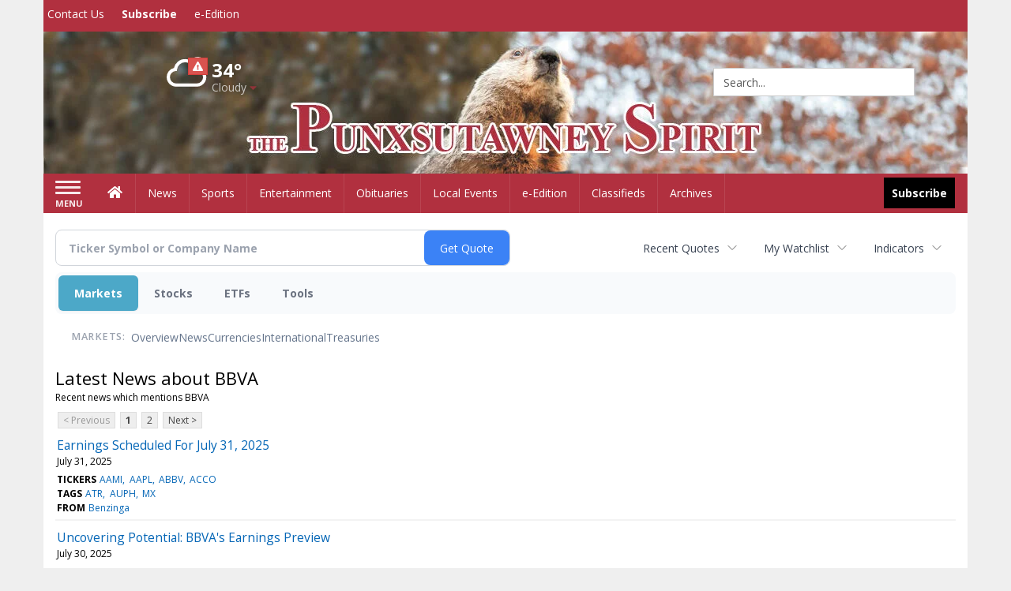

--- FILE ---
content_type: text/html; charset=utf-8
request_url: https://www.google.com/recaptcha/enterprise/anchor?ar=1&k=6LdF3BEhAAAAAEQUmLciJe0QwaHESwQFc2vwCWqh&co=aHR0cDovL2J1c2luZXNzLnB1bnhzdXRhd25leXNwaXJpdC5jb206ODA.&hl=en&v=PoyoqOPhxBO7pBk68S4YbpHZ&size=invisible&anchor-ms=20000&execute-ms=30000&cb=hlj3ffv5htgc
body_size: 48875
content:
<!DOCTYPE HTML><html dir="ltr" lang="en"><head><meta http-equiv="Content-Type" content="text/html; charset=UTF-8">
<meta http-equiv="X-UA-Compatible" content="IE=edge">
<title>reCAPTCHA</title>
<style type="text/css">
/* cyrillic-ext */
@font-face {
  font-family: 'Roboto';
  font-style: normal;
  font-weight: 400;
  font-stretch: 100%;
  src: url(//fonts.gstatic.com/s/roboto/v48/KFO7CnqEu92Fr1ME7kSn66aGLdTylUAMa3GUBHMdazTgWw.woff2) format('woff2');
  unicode-range: U+0460-052F, U+1C80-1C8A, U+20B4, U+2DE0-2DFF, U+A640-A69F, U+FE2E-FE2F;
}
/* cyrillic */
@font-face {
  font-family: 'Roboto';
  font-style: normal;
  font-weight: 400;
  font-stretch: 100%;
  src: url(//fonts.gstatic.com/s/roboto/v48/KFO7CnqEu92Fr1ME7kSn66aGLdTylUAMa3iUBHMdazTgWw.woff2) format('woff2');
  unicode-range: U+0301, U+0400-045F, U+0490-0491, U+04B0-04B1, U+2116;
}
/* greek-ext */
@font-face {
  font-family: 'Roboto';
  font-style: normal;
  font-weight: 400;
  font-stretch: 100%;
  src: url(//fonts.gstatic.com/s/roboto/v48/KFO7CnqEu92Fr1ME7kSn66aGLdTylUAMa3CUBHMdazTgWw.woff2) format('woff2');
  unicode-range: U+1F00-1FFF;
}
/* greek */
@font-face {
  font-family: 'Roboto';
  font-style: normal;
  font-weight: 400;
  font-stretch: 100%;
  src: url(//fonts.gstatic.com/s/roboto/v48/KFO7CnqEu92Fr1ME7kSn66aGLdTylUAMa3-UBHMdazTgWw.woff2) format('woff2');
  unicode-range: U+0370-0377, U+037A-037F, U+0384-038A, U+038C, U+038E-03A1, U+03A3-03FF;
}
/* math */
@font-face {
  font-family: 'Roboto';
  font-style: normal;
  font-weight: 400;
  font-stretch: 100%;
  src: url(//fonts.gstatic.com/s/roboto/v48/KFO7CnqEu92Fr1ME7kSn66aGLdTylUAMawCUBHMdazTgWw.woff2) format('woff2');
  unicode-range: U+0302-0303, U+0305, U+0307-0308, U+0310, U+0312, U+0315, U+031A, U+0326-0327, U+032C, U+032F-0330, U+0332-0333, U+0338, U+033A, U+0346, U+034D, U+0391-03A1, U+03A3-03A9, U+03B1-03C9, U+03D1, U+03D5-03D6, U+03F0-03F1, U+03F4-03F5, U+2016-2017, U+2034-2038, U+203C, U+2040, U+2043, U+2047, U+2050, U+2057, U+205F, U+2070-2071, U+2074-208E, U+2090-209C, U+20D0-20DC, U+20E1, U+20E5-20EF, U+2100-2112, U+2114-2115, U+2117-2121, U+2123-214F, U+2190, U+2192, U+2194-21AE, U+21B0-21E5, U+21F1-21F2, U+21F4-2211, U+2213-2214, U+2216-22FF, U+2308-230B, U+2310, U+2319, U+231C-2321, U+2336-237A, U+237C, U+2395, U+239B-23B7, U+23D0, U+23DC-23E1, U+2474-2475, U+25AF, U+25B3, U+25B7, U+25BD, U+25C1, U+25CA, U+25CC, U+25FB, U+266D-266F, U+27C0-27FF, U+2900-2AFF, U+2B0E-2B11, U+2B30-2B4C, U+2BFE, U+3030, U+FF5B, U+FF5D, U+1D400-1D7FF, U+1EE00-1EEFF;
}
/* symbols */
@font-face {
  font-family: 'Roboto';
  font-style: normal;
  font-weight: 400;
  font-stretch: 100%;
  src: url(//fonts.gstatic.com/s/roboto/v48/KFO7CnqEu92Fr1ME7kSn66aGLdTylUAMaxKUBHMdazTgWw.woff2) format('woff2');
  unicode-range: U+0001-000C, U+000E-001F, U+007F-009F, U+20DD-20E0, U+20E2-20E4, U+2150-218F, U+2190, U+2192, U+2194-2199, U+21AF, U+21E6-21F0, U+21F3, U+2218-2219, U+2299, U+22C4-22C6, U+2300-243F, U+2440-244A, U+2460-24FF, U+25A0-27BF, U+2800-28FF, U+2921-2922, U+2981, U+29BF, U+29EB, U+2B00-2BFF, U+4DC0-4DFF, U+FFF9-FFFB, U+10140-1018E, U+10190-1019C, U+101A0, U+101D0-101FD, U+102E0-102FB, U+10E60-10E7E, U+1D2C0-1D2D3, U+1D2E0-1D37F, U+1F000-1F0FF, U+1F100-1F1AD, U+1F1E6-1F1FF, U+1F30D-1F30F, U+1F315, U+1F31C, U+1F31E, U+1F320-1F32C, U+1F336, U+1F378, U+1F37D, U+1F382, U+1F393-1F39F, U+1F3A7-1F3A8, U+1F3AC-1F3AF, U+1F3C2, U+1F3C4-1F3C6, U+1F3CA-1F3CE, U+1F3D4-1F3E0, U+1F3ED, U+1F3F1-1F3F3, U+1F3F5-1F3F7, U+1F408, U+1F415, U+1F41F, U+1F426, U+1F43F, U+1F441-1F442, U+1F444, U+1F446-1F449, U+1F44C-1F44E, U+1F453, U+1F46A, U+1F47D, U+1F4A3, U+1F4B0, U+1F4B3, U+1F4B9, U+1F4BB, U+1F4BF, U+1F4C8-1F4CB, U+1F4D6, U+1F4DA, U+1F4DF, U+1F4E3-1F4E6, U+1F4EA-1F4ED, U+1F4F7, U+1F4F9-1F4FB, U+1F4FD-1F4FE, U+1F503, U+1F507-1F50B, U+1F50D, U+1F512-1F513, U+1F53E-1F54A, U+1F54F-1F5FA, U+1F610, U+1F650-1F67F, U+1F687, U+1F68D, U+1F691, U+1F694, U+1F698, U+1F6AD, U+1F6B2, U+1F6B9-1F6BA, U+1F6BC, U+1F6C6-1F6CF, U+1F6D3-1F6D7, U+1F6E0-1F6EA, U+1F6F0-1F6F3, U+1F6F7-1F6FC, U+1F700-1F7FF, U+1F800-1F80B, U+1F810-1F847, U+1F850-1F859, U+1F860-1F887, U+1F890-1F8AD, U+1F8B0-1F8BB, U+1F8C0-1F8C1, U+1F900-1F90B, U+1F93B, U+1F946, U+1F984, U+1F996, U+1F9E9, U+1FA00-1FA6F, U+1FA70-1FA7C, U+1FA80-1FA89, U+1FA8F-1FAC6, U+1FACE-1FADC, U+1FADF-1FAE9, U+1FAF0-1FAF8, U+1FB00-1FBFF;
}
/* vietnamese */
@font-face {
  font-family: 'Roboto';
  font-style: normal;
  font-weight: 400;
  font-stretch: 100%;
  src: url(//fonts.gstatic.com/s/roboto/v48/KFO7CnqEu92Fr1ME7kSn66aGLdTylUAMa3OUBHMdazTgWw.woff2) format('woff2');
  unicode-range: U+0102-0103, U+0110-0111, U+0128-0129, U+0168-0169, U+01A0-01A1, U+01AF-01B0, U+0300-0301, U+0303-0304, U+0308-0309, U+0323, U+0329, U+1EA0-1EF9, U+20AB;
}
/* latin-ext */
@font-face {
  font-family: 'Roboto';
  font-style: normal;
  font-weight: 400;
  font-stretch: 100%;
  src: url(//fonts.gstatic.com/s/roboto/v48/KFO7CnqEu92Fr1ME7kSn66aGLdTylUAMa3KUBHMdazTgWw.woff2) format('woff2');
  unicode-range: U+0100-02BA, U+02BD-02C5, U+02C7-02CC, U+02CE-02D7, U+02DD-02FF, U+0304, U+0308, U+0329, U+1D00-1DBF, U+1E00-1E9F, U+1EF2-1EFF, U+2020, U+20A0-20AB, U+20AD-20C0, U+2113, U+2C60-2C7F, U+A720-A7FF;
}
/* latin */
@font-face {
  font-family: 'Roboto';
  font-style: normal;
  font-weight: 400;
  font-stretch: 100%;
  src: url(//fonts.gstatic.com/s/roboto/v48/KFO7CnqEu92Fr1ME7kSn66aGLdTylUAMa3yUBHMdazQ.woff2) format('woff2');
  unicode-range: U+0000-00FF, U+0131, U+0152-0153, U+02BB-02BC, U+02C6, U+02DA, U+02DC, U+0304, U+0308, U+0329, U+2000-206F, U+20AC, U+2122, U+2191, U+2193, U+2212, U+2215, U+FEFF, U+FFFD;
}
/* cyrillic-ext */
@font-face {
  font-family: 'Roboto';
  font-style: normal;
  font-weight: 500;
  font-stretch: 100%;
  src: url(//fonts.gstatic.com/s/roboto/v48/KFO7CnqEu92Fr1ME7kSn66aGLdTylUAMa3GUBHMdazTgWw.woff2) format('woff2');
  unicode-range: U+0460-052F, U+1C80-1C8A, U+20B4, U+2DE0-2DFF, U+A640-A69F, U+FE2E-FE2F;
}
/* cyrillic */
@font-face {
  font-family: 'Roboto';
  font-style: normal;
  font-weight: 500;
  font-stretch: 100%;
  src: url(//fonts.gstatic.com/s/roboto/v48/KFO7CnqEu92Fr1ME7kSn66aGLdTylUAMa3iUBHMdazTgWw.woff2) format('woff2');
  unicode-range: U+0301, U+0400-045F, U+0490-0491, U+04B0-04B1, U+2116;
}
/* greek-ext */
@font-face {
  font-family: 'Roboto';
  font-style: normal;
  font-weight: 500;
  font-stretch: 100%;
  src: url(//fonts.gstatic.com/s/roboto/v48/KFO7CnqEu92Fr1ME7kSn66aGLdTylUAMa3CUBHMdazTgWw.woff2) format('woff2');
  unicode-range: U+1F00-1FFF;
}
/* greek */
@font-face {
  font-family: 'Roboto';
  font-style: normal;
  font-weight: 500;
  font-stretch: 100%;
  src: url(//fonts.gstatic.com/s/roboto/v48/KFO7CnqEu92Fr1ME7kSn66aGLdTylUAMa3-UBHMdazTgWw.woff2) format('woff2');
  unicode-range: U+0370-0377, U+037A-037F, U+0384-038A, U+038C, U+038E-03A1, U+03A3-03FF;
}
/* math */
@font-face {
  font-family: 'Roboto';
  font-style: normal;
  font-weight: 500;
  font-stretch: 100%;
  src: url(//fonts.gstatic.com/s/roboto/v48/KFO7CnqEu92Fr1ME7kSn66aGLdTylUAMawCUBHMdazTgWw.woff2) format('woff2');
  unicode-range: U+0302-0303, U+0305, U+0307-0308, U+0310, U+0312, U+0315, U+031A, U+0326-0327, U+032C, U+032F-0330, U+0332-0333, U+0338, U+033A, U+0346, U+034D, U+0391-03A1, U+03A3-03A9, U+03B1-03C9, U+03D1, U+03D5-03D6, U+03F0-03F1, U+03F4-03F5, U+2016-2017, U+2034-2038, U+203C, U+2040, U+2043, U+2047, U+2050, U+2057, U+205F, U+2070-2071, U+2074-208E, U+2090-209C, U+20D0-20DC, U+20E1, U+20E5-20EF, U+2100-2112, U+2114-2115, U+2117-2121, U+2123-214F, U+2190, U+2192, U+2194-21AE, U+21B0-21E5, U+21F1-21F2, U+21F4-2211, U+2213-2214, U+2216-22FF, U+2308-230B, U+2310, U+2319, U+231C-2321, U+2336-237A, U+237C, U+2395, U+239B-23B7, U+23D0, U+23DC-23E1, U+2474-2475, U+25AF, U+25B3, U+25B7, U+25BD, U+25C1, U+25CA, U+25CC, U+25FB, U+266D-266F, U+27C0-27FF, U+2900-2AFF, U+2B0E-2B11, U+2B30-2B4C, U+2BFE, U+3030, U+FF5B, U+FF5D, U+1D400-1D7FF, U+1EE00-1EEFF;
}
/* symbols */
@font-face {
  font-family: 'Roboto';
  font-style: normal;
  font-weight: 500;
  font-stretch: 100%;
  src: url(//fonts.gstatic.com/s/roboto/v48/KFO7CnqEu92Fr1ME7kSn66aGLdTylUAMaxKUBHMdazTgWw.woff2) format('woff2');
  unicode-range: U+0001-000C, U+000E-001F, U+007F-009F, U+20DD-20E0, U+20E2-20E4, U+2150-218F, U+2190, U+2192, U+2194-2199, U+21AF, U+21E6-21F0, U+21F3, U+2218-2219, U+2299, U+22C4-22C6, U+2300-243F, U+2440-244A, U+2460-24FF, U+25A0-27BF, U+2800-28FF, U+2921-2922, U+2981, U+29BF, U+29EB, U+2B00-2BFF, U+4DC0-4DFF, U+FFF9-FFFB, U+10140-1018E, U+10190-1019C, U+101A0, U+101D0-101FD, U+102E0-102FB, U+10E60-10E7E, U+1D2C0-1D2D3, U+1D2E0-1D37F, U+1F000-1F0FF, U+1F100-1F1AD, U+1F1E6-1F1FF, U+1F30D-1F30F, U+1F315, U+1F31C, U+1F31E, U+1F320-1F32C, U+1F336, U+1F378, U+1F37D, U+1F382, U+1F393-1F39F, U+1F3A7-1F3A8, U+1F3AC-1F3AF, U+1F3C2, U+1F3C4-1F3C6, U+1F3CA-1F3CE, U+1F3D4-1F3E0, U+1F3ED, U+1F3F1-1F3F3, U+1F3F5-1F3F7, U+1F408, U+1F415, U+1F41F, U+1F426, U+1F43F, U+1F441-1F442, U+1F444, U+1F446-1F449, U+1F44C-1F44E, U+1F453, U+1F46A, U+1F47D, U+1F4A3, U+1F4B0, U+1F4B3, U+1F4B9, U+1F4BB, U+1F4BF, U+1F4C8-1F4CB, U+1F4D6, U+1F4DA, U+1F4DF, U+1F4E3-1F4E6, U+1F4EA-1F4ED, U+1F4F7, U+1F4F9-1F4FB, U+1F4FD-1F4FE, U+1F503, U+1F507-1F50B, U+1F50D, U+1F512-1F513, U+1F53E-1F54A, U+1F54F-1F5FA, U+1F610, U+1F650-1F67F, U+1F687, U+1F68D, U+1F691, U+1F694, U+1F698, U+1F6AD, U+1F6B2, U+1F6B9-1F6BA, U+1F6BC, U+1F6C6-1F6CF, U+1F6D3-1F6D7, U+1F6E0-1F6EA, U+1F6F0-1F6F3, U+1F6F7-1F6FC, U+1F700-1F7FF, U+1F800-1F80B, U+1F810-1F847, U+1F850-1F859, U+1F860-1F887, U+1F890-1F8AD, U+1F8B0-1F8BB, U+1F8C0-1F8C1, U+1F900-1F90B, U+1F93B, U+1F946, U+1F984, U+1F996, U+1F9E9, U+1FA00-1FA6F, U+1FA70-1FA7C, U+1FA80-1FA89, U+1FA8F-1FAC6, U+1FACE-1FADC, U+1FADF-1FAE9, U+1FAF0-1FAF8, U+1FB00-1FBFF;
}
/* vietnamese */
@font-face {
  font-family: 'Roboto';
  font-style: normal;
  font-weight: 500;
  font-stretch: 100%;
  src: url(//fonts.gstatic.com/s/roboto/v48/KFO7CnqEu92Fr1ME7kSn66aGLdTylUAMa3OUBHMdazTgWw.woff2) format('woff2');
  unicode-range: U+0102-0103, U+0110-0111, U+0128-0129, U+0168-0169, U+01A0-01A1, U+01AF-01B0, U+0300-0301, U+0303-0304, U+0308-0309, U+0323, U+0329, U+1EA0-1EF9, U+20AB;
}
/* latin-ext */
@font-face {
  font-family: 'Roboto';
  font-style: normal;
  font-weight: 500;
  font-stretch: 100%;
  src: url(//fonts.gstatic.com/s/roboto/v48/KFO7CnqEu92Fr1ME7kSn66aGLdTylUAMa3KUBHMdazTgWw.woff2) format('woff2');
  unicode-range: U+0100-02BA, U+02BD-02C5, U+02C7-02CC, U+02CE-02D7, U+02DD-02FF, U+0304, U+0308, U+0329, U+1D00-1DBF, U+1E00-1E9F, U+1EF2-1EFF, U+2020, U+20A0-20AB, U+20AD-20C0, U+2113, U+2C60-2C7F, U+A720-A7FF;
}
/* latin */
@font-face {
  font-family: 'Roboto';
  font-style: normal;
  font-weight: 500;
  font-stretch: 100%;
  src: url(//fonts.gstatic.com/s/roboto/v48/KFO7CnqEu92Fr1ME7kSn66aGLdTylUAMa3yUBHMdazQ.woff2) format('woff2');
  unicode-range: U+0000-00FF, U+0131, U+0152-0153, U+02BB-02BC, U+02C6, U+02DA, U+02DC, U+0304, U+0308, U+0329, U+2000-206F, U+20AC, U+2122, U+2191, U+2193, U+2212, U+2215, U+FEFF, U+FFFD;
}
/* cyrillic-ext */
@font-face {
  font-family: 'Roboto';
  font-style: normal;
  font-weight: 900;
  font-stretch: 100%;
  src: url(//fonts.gstatic.com/s/roboto/v48/KFO7CnqEu92Fr1ME7kSn66aGLdTylUAMa3GUBHMdazTgWw.woff2) format('woff2');
  unicode-range: U+0460-052F, U+1C80-1C8A, U+20B4, U+2DE0-2DFF, U+A640-A69F, U+FE2E-FE2F;
}
/* cyrillic */
@font-face {
  font-family: 'Roboto';
  font-style: normal;
  font-weight: 900;
  font-stretch: 100%;
  src: url(//fonts.gstatic.com/s/roboto/v48/KFO7CnqEu92Fr1ME7kSn66aGLdTylUAMa3iUBHMdazTgWw.woff2) format('woff2');
  unicode-range: U+0301, U+0400-045F, U+0490-0491, U+04B0-04B1, U+2116;
}
/* greek-ext */
@font-face {
  font-family: 'Roboto';
  font-style: normal;
  font-weight: 900;
  font-stretch: 100%;
  src: url(//fonts.gstatic.com/s/roboto/v48/KFO7CnqEu92Fr1ME7kSn66aGLdTylUAMa3CUBHMdazTgWw.woff2) format('woff2');
  unicode-range: U+1F00-1FFF;
}
/* greek */
@font-face {
  font-family: 'Roboto';
  font-style: normal;
  font-weight: 900;
  font-stretch: 100%;
  src: url(//fonts.gstatic.com/s/roboto/v48/KFO7CnqEu92Fr1ME7kSn66aGLdTylUAMa3-UBHMdazTgWw.woff2) format('woff2');
  unicode-range: U+0370-0377, U+037A-037F, U+0384-038A, U+038C, U+038E-03A1, U+03A3-03FF;
}
/* math */
@font-face {
  font-family: 'Roboto';
  font-style: normal;
  font-weight: 900;
  font-stretch: 100%;
  src: url(//fonts.gstatic.com/s/roboto/v48/KFO7CnqEu92Fr1ME7kSn66aGLdTylUAMawCUBHMdazTgWw.woff2) format('woff2');
  unicode-range: U+0302-0303, U+0305, U+0307-0308, U+0310, U+0312, U+0315, U+031A, U+0326-0327, U+032C, U+032F-0330, U+0332-0333, U+0338, U+033A, U+0346, U+034D, U+0391-03A1, U+03A3-03A9, U+03B1-03C9, U+03D1, U+03D5-03D6, U+03F0-03F1, U+03F4-03F5, U+2016-2017, U+2034-2038, U+203C, U+2040, U+2043, U+2047, U+2050, U+2057, U+205F, U+2070-2071, U+2074-208E, U+2090-209C, U+20D0-20DC, U+20E1, U+20E5-20EF, U+2100-2112, U+2114-2115, U+2117-2121, U+2123-214F, U+2190, U+2192, U+2194-21AE, U+21B0-21E5, U+21F1-21F2, U+21F4-2211, U+2213-2214, U+2216-22FF, U+2308-230B, U+2310, U+2319, U+231C-2321, U+2336-237A, U+237C, U+2395, U+239B-23B7, U+23D0, U+23DC-23E1, U+2474-2475, U+25AF, U+25B3, U+25B7, U+25BD, U+25C1, U+25CA, U+25CC, U+25FB, U+266D-266F, U+27C0-27FF, U+2900-2AFF, U+2B0E-2B11, U+2B30-2B4C, U+2BFE, U+3030, U+FF5B, U+FF5D, U+1D400-1D7FF, U+1EE00-1EEFF;
}
/* symbols */
@font-face {
  font-family: 'Roboto';
  font-style: normal;
  font-weight: 900;
  font-stretch: 100%;
  src: url(//fonts.gstatic.com/s/roboto/v48/KFO7CnqEu92Fr1ME7kSn66aGLdTylUAMaxKUBHMdazTgWw.woff2) format('woff2');
  unicode-range: U+0001-000C, U+000E-001F, U+007F-009F, U+20DD-20E0, U+20E2-20E4, U+2150-218F, U+2190, U+2192, U+2194-2199, U+21AF, U+21E6-21F0, U+21F3, U+2218-2219, U+2299, U+22C4-22C6, U+2300-243F, U+2440-244A, U+2460-24FF, U+25A0-27BF, U+2800-28FF, U+2921-2922, U+2981, U+29BF, U+29EB, U+2B00-2BFF, U+4DC0-4DFF, U+FFF9-FFFB, U+10140-1018E, U+10190-1019C, U+101A0, U+101D0-101FD, U+102E0-102FB, U+10E60-10E7E, U+1D2C0-1D2D3, U+1D2E0-1D37F, U+1F000-1F0FF, U+1F100-1F1AD, U+1F1E6-1F1FF, U+1F30D-1F30F, U+1F315, U+1F31C, U+1F31E, U+1F320-1F32C, U+1F336, U+1F378, U+1F37D, U+1F382, U+1F393-1F39F, U+1F3A7-1F3A8, U+1F3AC-1F3AF, U+1F3C2, U+1F3C4-1F3C6, U+1F3CA-1F3CE, U+1F3D4-1F3E0, U+1F3ED, U+1F3F1-1F3F3, U+1F3F5-1F3F7, U+1F408, U+1F415, U+1F41F, U+1F426, U+1F43F, U+1F441-1F442, U+1F444, U+1F446-1F449, U+1F44C-1F44E, U+1F453, U+1F46A, U+1F47D, U+1F4A3, U+1F4B0, U+1F4B3, U+1F4B9, U+1F4BB, U+1F4BF, U+1F4C8-1F4CB, U+1F4D6, U+1F4DA, U+1F4DF, U+1F4E3-1F4E6, U+1F4EA-1F4ED, U+1F4F7, U+1F4F9-1F4FB, U+1F4FD-1F4FE, U+1F503, U+1F507-1F50B, U+1F50D, U+1F512-1F513, U+1F53E-1F54A, U+1F54F-1F5FA, U+1F610, U+1F650-1F67F, U+1F687, U+1F68D, U+1F691, U+1F694, U+1F698, U+1F6AD, U+1F6B2, U+1F6B9-1F6BA, U+1F6BC, U+1F6C6-1F6CF, U+1F6D3-1F6D7, U+1F6E0-1F6EA, U+1F6F0-1F6F3, U+1F6F7-1F6FC, U+1F700-1F7FF, U+1F800-1F80B, U+1F810-1F847, U+1F850-1F859, U+1F860-1F887, U+1F890-1F8AD, U+1F8B0-1F8BB, U+1F8C0-1F8C1, U+1F900-1F90B, U+1F93B, U+1F946, U+1F984, U+1F996, U+1F9E9, U+1FA00-1FA6F, U+1FA70-1FA7C, U+1FA80-1FA89, U+1FA8F-1FAC6, U+1FACE-1FADC, U+1FADF-1FAE9, U+1FAF0-1FAF8, U+1FB00-1FBFF;
}
/* vietnamese */
@font-face {
  font-family: 'Roboto';
  font-style: normal;
  font-weight: 900;
  font-stretch: 100%;
  src: url(//fonts.gstatic.com/s/roboto/v48/KFO7CnqEu92Fr1ME7kSn66aGLdTylUAMa3OUBHMdazTgWw.woff2) format('woff2');
  unicode-range: U+0102-0103, U+0110-0111, U+0128-0129, U+0168-0169, U+01A0-01A1, U+01AF-01B0, U+0300-0301, U+0303-0304, U+0308-0309, U+0323, U+0329, U+1EA0-1EF9, U+20AB;
}
/* latin-ext */
@font-face {
  font-family: 'Roboto';
  font-style: normal;
  font-weight: 900;
  font-stretch: 100%;
  src: url(//fonts.gstatic.com/s/roboto/v48/KFO7CnqEu92Fr1ME7kSn66aGLdTylUAMa3KUBHMdazTgWw.woff2) format('woff2');
  unicode-range: U+0100-02BA, U+02BD-02C5, U+02C7-02CC, U+02CE-02D7, U+02DD-02FF, U+0304, U+0308, U+0329, U+1D00-1DBF, U+1E00-1E9F, U+1EF2-1EFF, U+2020, U+20A0-20AB, U+20AD-20C0, U+2113, U+2C60-2C7F, U+A720-A7FF;
}
/* latin */
@font-face {
  font-family: 'Roboto';
  font-style: normal;
  font-weight: 900;
  font-stretch: 100%;
  src: url(//fonts.gstatic.com/s/roboto/v48/KFO7CnqEu92Fr1ME7kSn66aGLdTylUAMa3yUBHMdazQ.woff2) format('woff2');
  unicode-range: U+0000-00FF, U+0131, U+0152-0153, U+02BB-02BC, U+02C6, U+02DA, U+02DC, U+0304, U+0308, U+0329, U+2000-206F, U+20AC, U+2122, U+2191, U+2193, U+2212, U+2215, U+FEFF, U+FFFD;
}

</style>
<link rel="stylesheet" type="text/css" href="https://www.gstatic.com/recaptcha/releases/PoyoqOPhxBO7pBk68S4YbpHZ/styles__ltr.css">
<script nonce="jQK3Q1uLTMmfsQ4d61OwVw" type="text/javascript">window['__recaptcha_api'] = 'https://www.google.com/recaptcha/enterprise/';</script>
<script type="text/javascript" src="https://www.gstatic.com/recaptcha/releases/PoyoqOPhxBO7pBk68S4YbpHZ/recaptcha__en.js" nonce="jQK3Q1uLTMmfsQ4d61OwVw">
      
    </script></head>
<body><div id="rc-anchor-alert" class="rc-anchor-alert"></div>
<input type="hidden" id="recaptcha-token" value="[base64]">
<script type="text/javascript" nonce="jQK3Q1uLTMmfsQ4d61OwVw">
      recaptcha.anchor.Main.init("[\x22ainput\x22,[\x22bgdata\x22,\x22\x22,\[base64]/[base64]/[base64]/ZyhXLGgpOnEoW04sMjEsbF0sVywwKSxoKSxmYWxzZSxmYWxzZSl9Y2F0Y2goayl7RygzNTgsVyk/[base64]/[base64]/[base64]/[base64]/[base64]/[base64]/[base64]/bmV3IEJbT10oRFswXSk6dz09Mj9uZXcgQltPXShEWzBdLERbMV0pOnc9PTM/bmV3IEJbT10oRFswXSxEWzFdLERbMl0pOnc9PTQ/[base64]/[base64]/[base64]/[base64]/[base64]\\u003d\x22,\[base64]\x22,\x22SMK2w5TDs1tIw6J1bMOPw4EMHcKgNiBTw54GasO7AAgJw4c9w7hjwo5lczJTEgbDqcOoZhzChTY8w7nDhcKjw6/Dq07Dil3CmcK3w48Ow53DjGFQHMOvw5Uww4bCmyzDugTDhsOfw6rCmRvCsMOnwoPDrVfDmcO5wr/CnMKgwqPDu2MsQMOaw7c+w6XCtMOkcHXCosOFfGDDvgrDtwAiwr/DvADDvEjDm8KOHnPCiMKHw5FNaMKMGQYbIQTDk1EowqxiCgfDjUrDnMO2w60hwpxew7FEHsODwrptGMK5wr4ZZCYXw4fDgMO5KsO2eyc3wqp8WcKbwoNoIRhdw7PDmMOyw6sxUWnCvcObB8ORwpDCocKRw7TDoz/[base64]/wojDl2crM1/DhF7DiMKjw4XDpjwgw4HChsOUMsO0MEsVw4DCkG0MwqByQMONwpTCsH3ChMKqwoNPJcOcw5HCliLDhzLDiMK+AzRpwpITK2d6bMKAwr0JHT7CkMOEwr4mw4DDu8KWKh87wox/wovDhMKobgJ8ZsKXMHdkwrgfwpTDo00rEcKww74YGm9BCE9SIksaw6shbcOiG8OqTR7CosOIeEnDr0LCrcK5T8OOJ0cbeMOsw4hsfsOFTTnDncOVMcK9w4NewrIZGnfDisOcUsKyc07Cp8Kvw5gSw5MEw6/CosO/w711X104fMKpw7cXDMOlwoEZwr5/[base64]/DiVYTT1gWw6ETwrEMPEEJdMOmY8KSABjDrcOfwo/CsW19LMKDengSwrvDqsK/AsKRZsKnwrlJwq7Cqj81woECWEnDiHAGw6oHJDrClcO5QGlVTmPDm8K7YSHChBTDjT1DdhBOwpHDkEvDuEYDwofDoxkbwr0kw6UzLMOWw7BfCGTCvsKLw4h/ASwwLsOJw4nDn3snGRfDsTjCicOuwq9vw47DtCnDrsOVScOGwq7CqsORw4lsw7F2w4XDrsOvwo9uwp9OwobCpMOyDsOhRcKcTgwrBcOMw7fCjMO9J8Kbw4bCinnDhcK1dTPDi8ODJG5Iwo1LSsOBWsO9CMO8A8K/w7vDmiFFwoVJw4UAwqoiw57DmMKtwr3DqmjDrnDDu2B1TcOgTcOhwpZHw7HCljzDjMORZsO7w5guRB8Bw6cYwpgeasKLw68ROisxw6LCsw0kfcO0YX/[base64]/UXxnYVQjw4vCpsOJfFjCpwlRwrcEwqTClcKeZsK2AsOHw4QQw5MTasKbwp7DrsK/WQbDkWPCr0R1wrHCizwJH8Khcn9nExwTw5jDoMKNek9oXgDCmsKgwqxVw4jCrsOSZsObZMKNw5bDiCJkNlXDjxYNwqwTw5DDkcKsejNmwq7Cvxdyw7rCjcOLCMONXcK6WRhdwq7DixPCl2/DoXleY8Opw6h0VHIewp9/PRjCni9Jf8KTwrbDrBdtw7HDgxzCjcOpw6vDjTPCrMOzY8KYw7vCpHLDocOXwpLDjG/Cmjl4wrIUwpcyEHPCusOZw43DncOwdsOyQC/CusO6TBYSw7IqbjvDtQHCt2o/OcOMUnDDrXTCrMKMwr7CuMKXW3kVworDncKawoQvw5g7w5/DujbCk8KGw7JLw6BPw41GwrpeMMKRF2LDhcOQwofDkMO9F8Kvw5TDimkhUsOoX2DDiUdKYcKeHsOfw7ByTlJ+wq0PwqjCusOIZk/DnsKyOMOYAsOuw6fCrwdZYsKdwq1CHlfCqhHCnxzDmMKzwr55Jk3CqcKmwp/DkBJjbcO0w4/[base64]/DswkpSMK+MUDCh0c3w6VtHG/Cs8KVwpB1wqXCt8OKWGcuw7UAfwJrwqhDPsOdwrlfdMOOw5bClkJywp3DpcO6w6waIzN+J8OrfBlOwrtmFcKKw7fCt8OVw75PwrLCml1ywpsNw4ZPakkeAMOuGXHDgiDCksOFw7krw4dxw71SemheM8K/[base64]/Cp2xEPcOvw6fDucOlfHlvw4LCn37DoVDDrz3CksKQQyRoF8OzE8OBw6hCw77Ch1HDjsOEw5TCkMOdw70GZjpqKMKUaBnCnMK4HwAlwqYQwoXDqsKEw6fCpcO5w4LCv2xZwrLDocKfwrNNwo/DowdpwqTDl8Kow49Lwo4QF8K1EsOIw6vDgH17XDdIwp7DgcOkwpbCslHDsnbDuTPCliHChQ/Cnk0twpA2cDLChcKGw67CisKBw59ALy7Ct8Kaw7bCphtdGsORw5rCt2IDw6FIKg8cwpx4fWDCnnwvw686LU5ewozCm14AwrlEDMKoSTHDi0bCtcOfw5XDvcKYVMKTwpcPwr/Cu8KMwo54MMO5wrHCh8KIA8KjdQfDlsKWABvDvHlhLsKuwq/CmsOEacK2a8KBwqPCok/DvgzCsiTCuArCkcOFbz8kwpM2wrLDscK9OC/DlX/CigV0w6nCrMKIBMKZwpkCw4B9wpDCk8O/V8OpVHTCnMKAw5vDrw/CuF/[base64]/[base64]/DkArDl8OrQy3DqxcQFUpvC8KTH0HDp8OLwoxnw5s9w5hpWcK8wpXDqsKzwrzDjmzDm14ZJMOnMcORDCLCuMONent0YsOOdVt9JSvDsMOrwrnDgk3DsMKuwrYow78YwqMFwoM6UgnCssOfIsK6SMORLMKVasK2wpALw4p7UTMcT0wuw6PDjU/DlWtTwrrDscO5SzsvFyPDkcK4OQdZC8KdLWbCjMK9N1kFwqhuw67Cl8OuYRbCgxzDvMOBwpnCuMKQZA/CiW/CsjzCvsOzRwDDvhZaEw7CuG8Lwo3DqcK2VRfDtGUDwozCpMKuw5bCpcOhSH1UeCcaKcKZwqQ5G8KqGjUgw7p4wpjCl2jCg8Oxw4kBGFFbwqggw5Iew6XDl0rCnMO6w6NhwrUEw5bDrEYEEUHDnRfCmWtKOBEHYMKpwqBvScOUwr/[base64]/[base64]/[base64]/DlcOAHzbDszbDn3MWXsOcwqbCoBXDmh3DkX7CjGrCljrDqAMzDGbCmcKnD8Kqw57ClMOiECgrwqnDjsOmwo8xVktJMsKIwoV/KcO/wqlrw7HCq8O6EHsGwrDCox8Cw7zDlQISwq9SwqhMZWjCl8OUwrzChcKPUwjCpADDosK2ZMKiw504U1fCkmLCvGxcbcORw4opecKbbVXClUTDsURqw5JDcgvDisO/w688wpvClx7DtjxfajBSEMK2exwFw65FGMOYw4dqw4NXTTAJw6kmw7/DrMO+HcObw6jCuAjDlnMsQm/DlMKvLBV+w5bCtjLDlsKPwoY/VDHDgMOQLWLCssOwH3QvQMKwcMO+w7USS1TDj8O7w77DphjCpcO1e8KkMMKcYsK6Wg45IMKlwoHDnXIZwqM4ClDDsz7DlxrDv8OrKwI7wp7DjcOkwr3CiMOewpcAw6orw4kJw5V/[base64]/fMKHw7rCvsKPwrdUX8Oaw5VxDBE7XSPDicKpwpFiwqMXA8KswrobJmlQHiHDtzRIwoDCgcOBw6DChX4Bw5M/aDTCmMKrOURawrvDscKGCBoSKVjDs8Kcw4cRw6XDr8OlFXsCwrpXU8OsC8OkQQLDiyUSw7MAwqzDp8K/GsOHdxtWw53CmHpIw5HDh8O5wo7Cgncqby/CpcK3w6xaMCsVO8K+SQplw78sw58nUgrDhMO/KMORwp1ew6N3wpI9w6tqwpMMw6nCokzCmWYlQMO3BhgVbMOCN8O5AA7CkDYELnUGNS8dMsKbwp5Ew5AOwp/[base64]/CvTEiw48Cw6fDjMOeZsO/WsObKMOMT3AGBCDCtxnDmMKBLBh7w4Qtw7TDoEt2FQ3CtzV2PMOnMMO/[base64]/[base64]/[base64]/CtsOsw7DDqVPCog4/[base64]/CgcOmwq/[base64]/DgcKzwrrDiiTDqUDDi1nChMOLw4t6w6IDw6zDvknDnjwFwoEQZjLDtcKuEAfDs8K3IkDCgcOWSMODTCjDicOzw4/[base64]/wq41ewcyw6zDl13Dj8Oyw7/Dh8OPdMOhwpnCtMKHwqHCki1bwoQ1X8Oswqg8wopvw5/[base64]/CsMKgwqzCmcKuw5hHw7jDu8Oww7kwwrpewovDkisMUMKRXkFzwoXDhcOJwqgHw71aw7/Dgw8OWMK7O8OdKXI/[base64]/DnsKKDF19Hns8XcOWEmQTw55QBcORw4bCpX1ODDXCmCnCrhoIfsK2wokMelY5cwXClcKbw5k8CMKAUsOUZBhKw6cHwrfCo23ChcOew6LChMKpw73Dh2svw6/CvxAHw4fDvMO0ccKSw4/DoMKHIRfCsMKIdMKQAsK7w75HPsOUMUjDgMKWKwPCnMOlwpXDt8KFL8K2w4vClG7DnsO0C8KrwpkgXhPCgMKSa8O6wqxKw5B+wq8QOsKNfVduwrwtw6MVKMKcw4DDn2YhfMOzXR5JwoLDisOLwrMbwqIbw6Auw7TDgcOxS8K6PMOkwq9swoHCiWnDgMOpHGQ3bMK/EMO6dntQEUHCncOYGMKEw4cvfcK4woluwoFewpsyfMKbwr3Dp8OEwopWYcKBcsORMknDh8O9wp7DvMKRwr7Cvi1uCMKlw6LCtXMuw6zCu8OPC8Oow5/CmsOBaFFkw4/CgxcOwqPDisKSdWowd8OeU3rDl8OFwo3CliNfMsKJB3TCpMKkY1p7YsOWWzRWw4bCizg/w6JQd3jCkcKQw7PDu8Omw6fDpcK+bcOXw4vDqsKNYcOKwrvDj8K7wrrCv1A+ZMOkwqTDhMKWwpp5D2dacsKJwp7Dn15ewrddwqHDpxZgwoXDkj/CgcO+w7TCisOjw4LClsKATcKXI8KyAMOdw7ZVwqdXw6xowqzCjMOTw48LdMKbWGXCmwHCkQbDnsKrwojCgkHCsMK0UDpzeRTCojDDj8O0JMK2WF/CvMK9B1c4XcOQc1/CqcK1EMOmw6tCZ1sdw6LDj8Kkwr3Dpw0JwofDq8KdCMK/PMK7QTnDpEhEXCfDo3jCrQvDuj4xwrdnHcKdw4J8JcKWdMK6JsOjwrwbOjfCpMK/w7BTZ8OEwoJkw47CmUlgwoTDuw1hIiBdM1/Ch8KfwrQgwr7CrMOzw5RZw6HDlFULw7cpUMKvQ8OcacOGwr7DlsKDBjjCiUQawpg1w7kzw4M2w5ZtFMOCw5LCkxsMEcOxKWrDr8KCDFfDthVERhPDqSnDphvDlcKgwqI/wqJ4YVTDsjczw7nCpcKUw6Y2bcKKbU3DoHnDssKiw7EkV8KSw5FgSMKzwpvCpMKxwr7DjcKzwp4Pw4I4V8KMwpgtwrLDkyF4McKKw53CryclwrHCi8KHQSwVw4tSwoXClcKwwr4qJ8KswpQdwpLDocONKcKBIcOuw4EUAR/Du8OHw7d+BTfDqW3DqwlLw4rCi0ALw5LChMKpOsOaF2YSw5nCvMKPABTDqsK8Bk3DtWfDlijDkA8gc8OBO8KgGcO+w6NBwqo0wpLDn8OIworDoCfDlMO3w6NNworDgHHDlQ8SG01/A37CuMKrwrouP8Olwr5rwqYpwoIlf8OkwrLCmMOVMysqe8KWwoxiw5LCl3tnMcOrTGLCnsOgBsKzccOEw49Ew45NfsO+M8KiG8OEw4/DlcOyw6TCgcOsFBvCp8OGwqAKw5TDpGxbwoNSwrvCvTocwo/CiWx/wqTDncKNKgYCIsKvw45EJFTDlXvDt8KrwpoBwrzCllfCscKRw7MvVzgKwoUnwr/CmMKrfsK3wonCrsKSw7wiw6DCrsOxwpsxI8KEwpQKw7HCiS9YGxhFw5fDnmh6wqzCr8K2c8KUwpBbV8OncsOtw4oWw6LDuMOmwo/DlTXDoz7Dh3fDtzTCncOFd0jDnMOKw4EzVGLDny3CrUrDjXPDry8DwrjClsKyOBo6woUuwoXDi8OrwoUZBsKtTsObw7UZwphLdcK5w6/CmMKuw5JBZsOZajjCnzPDosK2WmrCkh5ZI8O5wocew77ChcKMHA/[base64]/PwvDhcKsE2p7wr9hAsOdwoTDk8OQw6NPUX80w5N4UcK2JQ3DrsKnwpM1w7zDmsODBcKaKsK8YsOOJcKlw57DhMO1wrnDpwzCmcOPC8Orw6g6DFvDiwXCt8OQw4HCj8Kjw57CoEjCl8KtwqEEasKfP8KQF1pKw7d6w7w+f3QRF8OJQRXDkh/[base64]/Dt8K1w75PIsO9wojDvktDK8OtwoXDvsOBw4nDi1wBXsKgB8KcwphmP1VIwow2wpLDscKFwosybiXCmifDjMKJw4xwwpdbwqfCrQVJBcO9UiRtw53CkE/DosOrw7R6wrnCocOqMU9Fb8O0woLDpcKvMsOVw7lVw78pw4AcKMOmw7TCsMO8w4vCksO1wpouFsKzHU3CsBFHwoEQw59MOcKgKwN6EhHDrMKZUht0EHgjwo8Nwp/[base64]/BhYpwrLChH/CpcO6Ty3DmQjCkW8VF3PDmH9GHcKAesKGBmvCuwjDtsKIwrtTwoUhPEDCtsKfw4I4ElrCu1HCqngmZ8OBw4PDhUlHw7nCgcKUGlEdw5nCrsOREV3ChEIDw4d4W8KVbsK7w6LDllPCtcKOw73CusKzwp5KdMODwojCnEpqw4/DlMKETw/[base64]/DoRPClCLCgsOEEi7CmCDCgMKlw4xfwqbDnMKMesK0wpEiAyRRwqXDt8OWUTZmDcOaUsK3B3/CjsKewr13FsOaNg0TwrDChsOdTsOBw7bDg1zCmWkDaBcNVX7DlcKDwonCnQUwf8OhE8O+w7fDrsONA8Ovw6wuAsOvw6pmwpNxw6rCusK3B8OiwqTDmcK/W8ONw7/DlMOew6HDmHXCpSdIw7toEcKhwpzDg8KJQMKEwprCuMOeBkE1wqXDncKOVMKLX8OXwqsNbsK6AsKIw4QdQMKARW1GwoTDksKYAnVKUMKmwqjCpktIdQ/DmcOOJ8O3Hy0mRkDDt8KFP21eTEseMMKdYwDDicK9SMKPb8OawrDCn8KdVDzCrWxJw7HDjsOlwqXCjcODZVHDm13Dn8OowrczVx/CrcOew7XCq8KZL8KQw70MCHLCi2BUEzPDqsOCNzbDll3DmBxYwpNLdgHCgHxyw5LDmTMMwo/[base64]/CuEIbEEt2wrNcw4jCpcKGTWAnesOSw7U/[base64]/Dq8KzwpNFwrvDtMOEwpLCosKow7PChcOFwoDCicKvGMO4Q8K0wozCgVdmw5bCpy4XcMOvVSEaAsKnw4oWwoUXwpTDhsOjblwjwpRxYMKIwrQBw4nDtHXDnnTCt2oWwr/[base64]/[base64]/[base64]/CncOWw7DDlWPCh8Klw4zCscKtw7t2N8KhMMOCLGYsAFEfF8O/[base64]/DmU/Dh15KwoXChsKFCWXDsnzCtcOwAnHDkG3CkcOyNsKVZ8Kjw5LDgcOBwptqw6/DtsOcLyzCsy/[base64]/[base64]/CnkXDv8OrI3p6wqvCuBHDvXrCnsKUYwoxQMOow7p9LTXDssOzw5DCjcK+K8K2woU6eyYeZgTCnQjCn8OPEMKXU0LCvG9XdMK0wolpw7N1wp3CgMO2wq/CrMK3L8O4WDXDl8OEwr/CpXh7wpcWSsKjw6RyA8KmF1rCqWfDpyhaFsK/eSXDgcKGwp7CrynDnRnCp8KJY0JBwrLCtCDCn1LChBttBMKmbcOYBXzDk8KowqzDusKkXRDCsVozI8OhCcORwoc4w5/DgMOHDMKGwrfCinLCulzCsVEKDcKTTQ11w7fDhC0VV8OwwpfDkCLCrSMJwqV3wqI7AlzCh0DDq2HDjwrDs3rDqiLCksOcwqc/w4pQw7LComIVwqN4wrfClkTCpMOZw7bDvcOybMOQw71hFD1jwrbCncO2woQww47CkMOIEW7DihLDt0XCvMOkNMOzw6pOwqtBwphIw6s9w6ktw6DDt8KMe8OWwoPDosKBFMKvEsK0bMKAUMKjwpPDlEwzw7M4w4cjwo/Dh2nDok3CuzbDrUHDoyrCnh4He0AvwprChhLDnMKeOT4aHjrDr8KjShXDqiLDnErCt8KXwo7DmsKINGnDqA4gwqESw4tBwqBOwqJWZcKhVUJ8BGvDucKsw7Vqw7AUJcOxwrBvw77DpFnCs8KNUcOcwrrCpcKvTsKiwq7DosOCfMONacKTw7XDkcOCwpglwoQ/wq3Dg1kqwrrCggzDiMKPwrJFw4/[base64]/DjMK+JhTDpSjDu8O5w6dFISDDkWN/wrtLw4UaMgbDgsK2w7FtBizCgsOlZHDDhU40w6fCnSDCg0nDqhkEwpjDognDgAZ4AkRlw5vDlg/Cm8KQeyNSdMOjL3PCi8OEw6nDghjCgsKMXUVdw4JWwoVIeR7DuTTDqcOSwrM8w6TCsEzDhh5qw6DDljlPPF4SwrwzwqzDnsOjw4UCw7lkPMOwK0xFfghiNW/DscKewqcIw5c2wq3DvcK4HcKoSsK6UE3CpGnDtsOFYV0/FmRxw7pWAn/[base64]/CtsOzwqDCrMOgwqwjdMKqWQfCsWrDmsOSwodlRsKqIkjCsh/DisOKw6XDj8KDRgrCmsKMECXCjXMKBcOjwp7DuMKDw7o+IkV7V0nCjsKkw5cnGMOfCl3DtMKPdF/Dq8Odw71gRsKrNsKAWcK4DsK/wqsYwo7ClEQnwoRBwrHDtUlAwq7CkkkGwqjDjntDBMO/w6Z6w5nDvhLCmU0zw6fCisO9w5LCusKHw7Z4RHNmcGjCgDJrccKVYlzDhsKxRwtJfsKBwoUfEDsYWMOwwpDDnxbDosOyV8OcdsOZPcKXw7RLSggfVCIrVAA3wqfDo10IAjxiwrxkw5I9w6rDmz8ZaBVVDk/[base64]/CgURDwp4EPmbCm00Hw6HCpsKgw61gSnjDkEfDosKGGcKLw7fDgSQdBcK7wqHDgsKhKGYPwp3CqMO2b8KPwprDmwbDtlQmeMK7wqHDtMOBSMKHwpN3w7oSTVvDtMKubwBHeULChXLCjcKsw7rCscK+w7/Cv8KqN8KowrfDpEfDm1XDhjEHw7HCv8O+WsOkBcONPxwSw6A/w7ECLA/[base64]/w4rDncK7wpRUw5LDqcK+V2Y7E8KOwrjDkMOcw4gIOyAgwqZ8H1zCvCzDosOVw5bCqMKmUsKYShHDtCsuwp45w4kDwoPCr2TCtcO0JRTCuh7DqMK8wp/DqDLDikvCtMOUwodeOizCi20Uwpxbw7U+w7V6LMO1JQVUw7PCqMK4w6bCvwDClBzDrjzCtj3CiwJiBMOOB1YRPsOdw7jCkiYRw6zCtS3DncKIKMOkNFXDisK+w4/CuSLDukIjw5LCjQwPTRZowq9PMMOWFsKgwrfCrWPCjXLCqsKSS8KfOAVPEw8tw6PDqcOfw6/DvltEQ1fDjiYdUcOlUhQoTD/Dvx/ClAItw7Ulw5F/eMOuw6Jqw4pdwpJDa8ObeSszFC3Dp1DCoBsAXg1jXh/DvsKnw5ksw73DlsOOw5tVwqvCn8K/CSxCworCuwzCjVJmYsOWY8KQwqvChMKJw7DChsOzSXHDu8OzfH/DmhR0XkVTwoN0wow7w4nChMKSwqvCvsOSwoABQzTDhUYJw7TChcK9ahtvw4dcw44Hw4vCj8KEw4TDisO1JxJpwq49woscYUjCicKGw6YhwoRtwplbRyTCtsKccyEKMhHCj8OEIsOYw77Ck8OQNMOjwpECAsKrw78awp/[base64]/QMO5wqXCtsKGwpDCplvCvMOgU8KYCcKiwrnDkkdXYVpbf8KNbMKkIsKwwrvCqMOCw44mw4J/w6jDky87wojCqG/DkGfCuGLChWoow6HDkMORJ8KCw5h+WTglwoPCk8ODLF3CrkZgwqUnw4R3GsKefG4OQ8K3PmXDrjRLwrMRwqfDvMOtfcK3E8OWwoJtw5/CgMK5UcKoacKIa8KGKGIGwpHCpcKkDS/[base64]/[base64]/DosOCJkocw6vCv8KewpvCl8KOwo3DqMKkXXTDgS8yE8KWwpfCsUA4wqtTSTrCr2NJw5zCjcKERxfCusK5e8O0woLDr0kXL8OlwrDCiSEAGcOaw4oYw6Rkw7LDuyzDiCQPPcOaw6Vkw4Qiw7ViSsObDmvDnMKswocJTMKwOcKHA2/CqMKRcCB5w7k/w5/DpcKbdinDjsO5GMOMO8K8XcOqCcK5acKfw47CjwN2woZfdsO4KcKkw5hew5JxSsO8WcO+VsO/N8Kbw7IkI1jDqFvDssO4wrjDq8OxesO2w5DDg8K2w5NhAcK6KsOYw40uw6Bxw49owrN9wo3Dn8OSw5HDjGciSsK/L8KDw4hkwrTCisKGwo0Vait/w7LDhkcqGjXCgWVaIcKGw6YcwqfCowt4wovDlHbDp8Oaw4nCvMOCwozCgcOowoxGBsO4ERvCp8KRHcKzIcOfwrcHw7/[base64]/Cr2x0OmTDqAzCj8OCw5rCvMOQwr4TfMO5BMOEw5TDqXvCiXPCvgPDmR7DpWLCrcOww7x/wqlmw6praB7CjcOdw4DDicKlw6DCtVHDgMKdwqQTOzUHwrkmw4MVEwLCiMOAw4Eqw6twExbDrsKtMMKWQGcKw7d9NlTCgsKjwoHDs8OOX2nCsTvCpcOUWMKDJ8K1w4jCucOOCx1KwoXCqsK7MsKfABvDhnTCs8O/w4MXA0vDrx/CsMOQw6LDg0YPQMOIw6Ugwrgywp8nOwYJDBAfw43DlgASK8KlwqhawolIworCu8Kiw7nCqHcXwrwpwpoxQXNtwoF+wqEEwr7DiiYOw7fChMOXw706V8OgXsOgwqYawprCkDLDisOXw5vDuMKzw6k4bcOuwrsFfMO/w7HDmMKrwpRcdMK2wqxrwqXCvi3CpcK8wrlOAcKEWnVkwr3CmMKREsKya1hresOWw7ltRMKTI8Kgw6gMIRwXYMO4HMKcwo98CsO/[base64]/MMO4HsOCw5VBwqPDiRUFGcK2w5I5w5pqwohkwoFhw6wpw6DDgcO0SFjDtX9VZxzCjH/Csh0yWwoiwqc3w7LDj8OGwqJxUsKiOBRnEMOJS8KDVMK9w5lpwr1WGsOGOnoywp3Cj8KbwrDDlBp/[base64]/wqwUWQjDoSnCtcKlwrY1w4bCssOawrnDj8K6USMOwpvDgkN0JGzCucKCE8O2DMKewrpXX8KeD8K7wpogGnhuGCdewo7Dv37CuCcZDcO/S2zDisKXPWPCoMK+McOGw6ZROWvCpTxjcAfDom9Twoh1woHDpmYUw6kRFcKwFH4VG8OVw6QjwrR0dh5JV8K1w64dfsKfRMKMdcOSbg/CgsODw5Ynw7rCi8O8wrLDi8KBZX3DgcKzNcKjDMKnHSDDuA3Dn8OKw6XCn8ONw4Z8woTDssO5w53CnMO+AVosSMOowpkRw4jDnF5qIjrDq00rF8Oow7jDjsKFw5RzRMODCMOiPsOFw7/[base64]/[base64]/[base64]/HMOrWMOBwpEUw5bDhE5qw7gyVsO6w7/DpMOybFUBw4DCm8K5Q8KQfWIAwqBtaMOiwpV8DMKDKcOHwpg/w6TCqHM9L8KoAsKIH2nDqMOidsO4w7vDvSUxK29vXxsOPVAqw7zDjnpdM8O1wpbDt8KMw4DCscONfcOMwpHDjMO3w5/DtBU+dsO7cAnDi8OQw48Fw6PDu8KxOcKHYTjDmgzCmzdmw6PClMK+w4NwO2MKDcOFZ17ChMKhwq3Dll8wYcObTyHCgV5Ew7jCkcK/YQXDh0Zaw47ClCjCmisIFWzCig8LOQZJFcKhw6jDghHDqsKWHkY8wqRrwrjCk1AcOMKjP0bDnCMCw7TCrA5HSsOmw7jDggV3fWjChcK6C2pUZFnDo0F2wr8Iw5o4YAZAw6Rjf8Oxb8KwZHdHOAZMw4jDsMO2UULCuXsdbzLDvltqX8O/[base64]/DlUTCtkHDrHIUXsKwVjxKA8OKMMK8worCvMK2RVAYw5/DgsKIwp5vw6/Dq8KoYVvDocKbQizDrkUxwoolRMKRe2gGw54bwpBAwprDhTTCiSEgw6bCpcKcw7tLVMOswo/Dg8KEwp7DmkXDqQlwTxnCi8K4fUMYwqZewo1ywqLDpwRZOcOKQEQ6T2XCisKzwqjDinFGwrIsDUR/XBg4woZaECtlw68Sw7lJW0ddw6jDucO5w7/Dm8KAwodyTsOdwqrCm8KdKDDDtVrCjcONGsOKY8OUw5DDlMOieiFHPFnDhXwYPsOYb8KCY2gsQkgNw6lpwqXCr8OhPmcSTMOGwoTDgMKZM8OAwqDCn8OQRRXClXRAwpNXGHZ0wptrw6zDvsO+U8KwenoLZ8Kyw40/Ol0KQznCk8Kbw6oYw5bCkyPDrwBFL3Fcw5t2wpDDhMKjwp4/wpLDrBLCkMKmccK6w5HDlsO3eyTDuAPDksOTwrM2dVMZw4cowpZxw5vCsSLDsTQxPMOfdAVDwqrCnSrCjcOXLMK7IsORFMKww7fClMKWwrpFLCt9w6/DgsOtw4/[base64]/[base64]/DpsKQPsOdw4fDj03DhmjClMKAOsKhOS0aw5LDu8O7wq7CgAggw43CtcKyw6YdFMOrF8ObO8OdTC1LFMOgwoHCsAgqSsOGCEYKeHnCqGDDrcOwJlRsw7/[base64]/[base64]/NcKWwoYRaFlSFFgpLXk1ScO+bm7CsEHCnwk7w4pkwrXDksOcB0ozw7pESMKxwrjDkcKXw7vCk8O9w7DDkMO0GcOowqQ2w4DCr0vDhcKKXMOWWsK6VwDDhkAVw7sUKMO/wq7Du01wwqQbYMOkKhjDgcOHw6thworCgEMqw6XDo11QwoTDgR4Jwosbw51nYk/DlMOgLMONw7Uvw6nCl8Khw7nDgkXDgMK0dMKvw4LDisOcfsOXwqvCoUfCncORDnXDiVIlZMOEwrbCosOwLTN3w4ZNwrNoOngiTsOhwpXDrMOFwpzCr0rCq8KEw5ITPibDvsOqQcK8woXDqT4rwofDlMODw551WcOwwqoTWsK5Fx/[base64]/CjMOrwrg3w5fDuxNrWWBiwoduJMKmTMOpasOqwod6VjbChHzDsy3DisKLKWLDrcKRwo7Ckg47w4vCoMOsSQvCmWNIXMK+VwHDkhYvHVIEMMOgPWAYREXDkETDthTDucKvw4TCqsOaQMOBam7DlcOzOWpOI8OEw7RrRkbDvHJxUcKew5/CicK/OMKNwr7DsXrDpsOWwrshwrPDtnDDi8O0w4tZwr0Qwq/DgsKXGcKXwpdOwofDtnjDljBew5nDtQnCsgPDisO/IMKpScONKD1Bw7pHwqwQwrjDilZ5cQALwqZLEcOqfT80w7zCs0IJQRLCosO3fMOtwo5Bw6/Cp8KxdsOcw73Dl8K/SjTDtMKwTcO7w7/DjlJNwq41w5XDncKwZlNVwrzDozk9w4TDhlfDnTgLTWrChsKkw7PClxlDw4rDoMK7AWtiw5zDkgIqwrDCv3pCw5nCosKMTcKxw49Mwod2YsKoGxvDtcO/R8OyX3HDmmUTUmRZZQ3DvVh8N07DgsO7Vnobw5BEwpEnAVMKPcOqwrXDuHvCnMOxQxHCoMKvCm4XwpZtwq1qScKVXMO+wrBCwrjCtsO/[base64]/eMK8AFnCoxzCkcKaccKGJSzCnsOydMKYOcKKw5/Dtzg4BAbCrT02wrhnwoDDrMKSH8OnFMKTOsOPw7PDiMOGwqV5w6kTw4fDpGDCij0WeE9iw4UJw6rCsBJ/cFsQTj1KwocyM1x8D8OVwqPDnDrCtioVEcOvw6ZHwoQCwoHDocKywrQrK3HDmsKqCE3Cox8Nwp1YworCqsKORsKcw6RfwrXCqXltAMOcw4fDqEPDhCLDv8OYw7dCwrVIDWlaw6fDg8K9w7PCpD5fw5bDncK5woJoeRpOwp7Dr0LCvgk5w7nDkV/DvG9fwpfDs0fCnDw9w7/[base64]/Cj8O1PGjDvcOoHCoRPhgOOMKiwooJHVl+woQ6JC7ClwcvNHpeW1BMcxLDpcKAwqHCtcOrasOkIEbCkADDu8KgcsKuw4PDmBADCxI4wp3DtMOBVFjDuMK1wogUC8OKw6IvwqXCqgjCuMOfagZoPwMNeMK6RVEdw4vDlw/DklTDm0DCpsKcw5TDgFB4TBZbwoLDk1M1wqZ4w55KMsKgXArDvcKdQsOjwqlEMsOMw7fCv8O1aSPChcOawoUVw43DvsOwQjp3O8KAwrrCucKYwqQ0dE4jGyddwp/Ct8KpwoTDs8KdT8O6KMOFwpTDj8OoVmsfwrVFw6dyf1dSwr/CiCTCnTNiSsO7w6ZqEUkmwprCucKbXE/DqG1OUQReQsKcZ8KMw6HDrsOHw68SJ8OLwq/DqsOiwo4qNWYqQsOxw6VVWMKgKyvCtxnDjm8MM8Oaw4XDhRQ/Qn8awoXDvEAowpLDvXA/Qn0CaMO5eDEfw4XCgGPCqsKPdsK/w57DhWZWwpZieWtyZizCuMORw4JZwrDDicOFOU8UbcKwahzCu1jDtMKHT1xUDHXDn8O3PSZeISApw5FAw7LDlwrCk8KFBsOxO3jDn8O+bzLDhMKHBDoKw7PCsXrDqMO4w43DjsKCw5Uzw5zDpcO6VSfDnXvDvmM8woEYw5rCuBRSwpzDmz/DiQdew43Cjz4oMsOdw5jCmiXDgCd0wrkgw7bCrsK/w7B8PmRfMMKuLMKHKsOvwrxEwr/CocKww4UCOgEHCMK0ChdXN34ywoXCizfCsglMbRxkw7XCgCF6w5zCkXVLw53DnyDDksOTIMK5WV8bwr/Cv8KLwrDDiMK4w4PDocO0woPDo8KAwp/[base64]/DjHzDlcO6w6IfwqbDpcK4wr9Pw4AWUn7DuhnDjFjCscO2B8Khw6YhOBfDqcKYw75ZPDDCkMKJw6fDhSPCk8Oaw6jDp8OcakdmWMKJLD/[base64]/[base64]/[base64]/QsOGcCcNSxPDssKRfMKyw7/DgBbCjGRieHPDkicdf0Irw4/DjzHDsh7DrATCh8OjwpDDtsObKcOkZ8OewqJqZ1NgZsOcw7jDu8KtHsOtGw9hc8O5wqgaw7bCtz9GwpDDjcKzwrwIw6ojwoTDqzbCn2fDn0HDsMKnEMOSCRJOwrTCgCXDthtxdE7CjD/DtcO9wqHDtMOtXmR/wrHDpsK2cxHCucOzw6pdw6BMfcO5DsOTI8Kgw5FQQsOhw612w4bDmR9/[base64]/DixvDtsKeLMOawr1PaMOHQ8OMd8OxwqTDt3R9wpXCg8Opw505w7zDlcOWw4LCiX7CksOlw4hiOSjDqMKLfgRILcKAwoEdw4EoIShmwokxwpJKRBbDrxQAIcKxT8KoDsKpwoVEw4wuworCn0N6STTCrAIWwrMvBQ4OAMKBw5nCsQtMSw/Du2DCssOeecOGw43DlsO2YmIzUw9oaETClW3DrmjDrxhCw4pgw4QvwrpBT1s4KcKZI0Ziw6seGS7CusO0O0bCl8KXFcOuWsKEwonCpcKNwpZmw6tmw6wET8OJL8Kzw7/DvcKIwrdmOMO+w7pWw6bDm8OLAcOGw6ZXwrVPElNzBDUrwrrCgcKwF8KFw7IOw6LDoMKjAcKJw7rCmzrDnQfDnBEcwq02P8Ktwo/[base64]/Cl8KYwqZNw6Yiw57DsMOiw4Bpw4dpKENsFcOzPjPDl3nCpMOpWcO4acKaw5XDncOqCMOVw48TAcONBGfCgyAwwpEBW8OnAsKbV1Vdw4g7P8O/DU3Ck8K7IQjCgsKpC8ObCGrChlEtAi/[base64]/wqdTwqzDk2NeYQbDohjDhwwSCH7DkhHCmAE\\u003d\x22],null,[\x22conf\x22,null,\x226LdF3BEhAAAAAEQUmLciJe0QwaHESwQFc2vwCWqh\x22,0,null,null,null,1,[21,125,63,73,95,87,41,43,42,83,102,105,109,121],[1017145,188],0,null,null,null,null,0,1,0,null,700,1,null,0,\[base64]/76lBhnEnQkZnOKMAhnM8xEZ\x22,0,0,null,null,1,null,0,0,null,null,null,0],\x22http://business.punxsutawneyspirit.com:80\x22,null,[3,1,1],null,null,null,1,3600,[\x22https://www.google.com/intl/en/policies/privacy/\x22,\x22https://www.google.com/intl/en/policies/terms/\x22],\x22hHV1ShtM3tN5SRVhOuiA57Gmt2V8NfRugraPDr7b2VI\\u003d\x22,1,0,null,1,1769081211060,0,0,[18],null,[17,125],\x22RC-3DbzNaAB6l0ZWQ\x22,null,null,null,null,null,\x220dAFcWeA6rpL7KzlZD7XeKGFw31BasRtT0JMVCw3VNtNu1GAyLQKQKCRCzgs7R_OIXkPPbl3vBz2LZeXu7F6tVS-So7ebHkF0WQQ\x22,1769164010736]");
    </script></body></html>